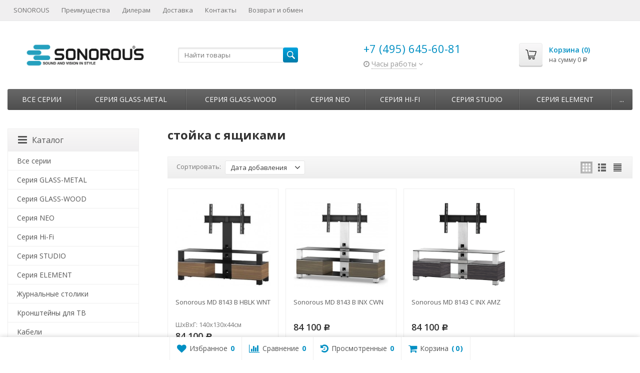

--- FILE ---
content_type: text/html; charset=utf-8
request_url: https://sonorous.ru/tag/%D1%81%D1%82%D0%BE%D0%B9%D0%BA%D0%B0+%D1%81+%D1%8F%D1%89%D0%B8%D0%BA%D0%B0%D0%BC%D0%B8/
body_size: 8678
content:
<!DOCTYPE html>

<html lang="ru-RU">
<head prefix="product: http://ogp.me/ns/product#">
	<meta http-equiv="Content-Type" content="text/html; charset=utf-8">
	<meta name="viewport" content="width=device-width, initial-scale=1">
	<title>стойка с ящиками — Официальный представитель SONOROUS в России</title>
	<meta name="Keywords" content="">
	<meta name="Description" content="">
	<link rel="shortcut icon" href="/favicon.ico">
				<!-- rss -->
							<link rel="alternate" type="application/rss+xml" title="SONOROUS" href="https://sonorous.ru/blog/rss/">
			
	<!-- CSS -->
	<link href="/wa-content/font/ruble/arial/fontface.css?v8.4.6.15" rel="stylesheet">
	
	<link href="//maxcdn.bootstrapcdn.com/font-awesome/latest/css/font-awesome.min.css" rel="stylesheet">
	<link href="/wa-data/public/site/themes/supreme_mody/css/bootstrap-custom.css?v1.4.11.8" rel="stylesheet">
	<link href="/wa-data/public/site/themes/supreme_mody/css/site.css?v1.4.11.8" rel="stylesheet">
	

	<!-- wa CSS -->
	
	<!-- /wa CSS -->

	<!--[if lt IE 9]>
		<script src="/wa-data/public/site/themes/supreme_mody/js/respond.min.js?v1.4.11.8"></script>
		<script src="/wa-data/public/site/themes/supreme_mody/js/html5shiv.min.js?v1.4.11.8"></script>
	<![endif]-->

	<script src="/wa-content/js/jquery/jquery-1.11.1.min.js?v1.11.9"></script>
	<script src="/wa-content/js/jquery/jquery-migrate-1.2.1.min.js?v1.11.9"></script>

	<link href="https://fonts.googleapis.com/css?family=Open+Sans:400,600,700&amp;subset=cyrillic" rel="stylesheet">

	
	<script src="/wa-data/public/site/themes/supreme_mody/js/lib.min.js?v1.4.11.8"></script>

		
				
			
								
	
	

	<script>
		var vars = {"site":{"path":{}},"enable_ajax_search":"1","site_max_width":"1300","content_width":"967.50","shop":{"cart_url":"\/cart\/"}};
	</script>

	<script src="/wa-data/public/site/themes/supreme_mody/js/supreme.js?v1.4.11.8"></script>

	
			
<link href="/wa-data/public/shop/themes/supreme_mody/css/shop.css?v1.4.11.8" rel="stylesheet">



<script>
$(window).load(function() {
	$('.product-list img, .cart img, .side_gallery img, .side_products img, .more-images img').retina();
});
</script>

<script src="/wa-data/public/shop/themes/supreme_mody/js/supreme.shop.js?v1.4.11.8"></script>


<script src="/wa-data/public/shop/themes/supreme_mody/js/product.js?v1.4.11.8"></script>




		
<!-- plugin hook: 'frontend_head' -->


	
			<link href="/wa-data/public/site/themes/supreme_mody/themes/blue1/theme.css?v1.4.11.8" rel="stylesheet">
	
	<!-- wa headJs -->
	<!-- Google Tag Manager -->
<script>(function(w,d,s,l,i){w[l]=w[l]||[];w[l].push({'gtm.start':
new Date().getTime(),event:'gtm.js'});var f=d.getElementsByTagName(s)[0],
j=d.createElement(s),dl=l!='dataLayer'?'&l='+l:'';j.async=true;j.src=
'https://www.googletagmanager.com/gtm.js?id='+i+dl;f.parentNode.insertBefore(j,f);
})(window,document,'script','dataLayer','GTM-5N3MLXK');</script>
<!-- End Google Tag Manager -->

<!-- Yandex.Metrika counter -->
<script type="text/javascript" >
   (function(m,e,t,r,i,k,a){m[i]=m[i]||function(){(m[i].a=m[i].a||[]).push(arguments)};
   m[i].l=1*new Date();k=e.createElement(t),a=e.getElementsByTagName(t)[0],k.async=1,k.src=r,a.parentNode.insertBefore(k,a)})
   (window, document, "script", "https://mc.yandex.ru/metrika/tag.js", "ym");

   ym(44577550, "init", {
        clickmap:true,
        trackLinks:true,
        accurateTrackBounce:true,
        webvisor:true
   });
</script>
<noscript><div><img src="https://mc.yandex.ru/watch/44577550" style="position:absolute; left:-9999px;" alt="" /></div></noscript>
<!-- /Yandex.Metrika counter -->

<!-- Global site tag (gtag.js) - Google Analytics -->
<script async src="https://www.googletagmanager.com/gtag/js?id=UA-108175280-1"></script>
<script>
  window.dataLayer = window.dataLayer || [];
  function gtag(){dataLayer.push(arguments);}
  gtag('js', new Date());

  gtag('config', 'UA-108175280-1');
</script>
	<!-- / wa headJs -->

	<!-- wa JS -->
	
	<!-- / wa JS -->

	
						
	
		
	
	
	
	
	
	
			<style>
		.site_max_width .container-fluid {
			max-width: 1330px;
		}

		#homeslider_photos.stacked .item-in{
			width: 967.50px;
		}

		#homeslider_photos.fw .item-in,
		#homeslider_photos.not_fw .item-in {
			width: 1300px;
		}

		.bg_tex .site_wrap,
		.bg_img .site_wrap {
			max-width: 1380px;
		}
		</style>
	
	
	
		</head>
<body class=" theme-blue1 theme_not_flat site_max_width " >


<div class="remodal-bg">
<div class="site_wrap">

	<div id="topnav" class="has_site_menu">
	<div class="container-fluid">
		<nav class="topnav-in">
			
							<div class="site_menu">
					<ul class="menu hidden-xs">
						
																																																																																																																																											
																																																										<li ><a href="/o-sonorous/">SONOROUS</a></li>
																																																																			<li ><a href="/osobennosti/">Преимущества</a></li>
																																																																			<li ><a href="/dileram/">Дилерам</a></li>
																																																																			<li ><a href="/dostavka/">Доставка</a></li>
																																																																			<li ><a href="/kontakty/">Контакты</a></li>
																																																																			<li ><a href="/vozvrat-i-obmen/">Возврат и обмен</a></li>
																														
						

						<li class="menu-more hassub hidden">
							<a href="#">Ещё <i class="fa fa-angle-down"></i></a>
							<ul class="submenu dropdown-menu"></ul>
						</li>
					</ul>
				</div>
			
							<div class="h_search visible-sm-block visible-xs-block">
					<!-- product search -->
					<form method="get" action="/search/" class="search">
						<input class="search-field" autocomplete="off" type="search" name="query"  placeholder="Найти товары">
						<button class="btn btn-primary" type="submit"><i></i></button>
					</form>
				</div>
					</nav>
		<div class="clear-both"></div>
	</div>
</div>
<!-- / #topnav -->

	<header id="header" class="container-fluid">
	<div class="row">
		<div class="col col-md-3 col-sm-4 col-xs-6 h_logo">
			<a href="/">
									<img src="/wa-data/public/site/themes/supreme_mody/img/logo.png?v1566461122" alt="SONOROUS">
							</a>
		</div>

					<div class="col col-md-3 col-xs-6 h_search hidden-xs hidden-sm">
				<form method="get" action="/search/" class="search">
					<input class="search-field" id="search" autocomplete="off" type="search" name="query"  placeholder="Найти товары">
					<button class="btn btn-primary" type="submit"><i></i></button>
				</form>

							</div>

							<div class="col col-md-3 col-sm-4 col-xs-6 h_contacts">
					<div class="in">
													<div class="phone"><a href="tel:+74956456081">+7 (495) 645-60-81</div>
						
																				<div class="s-schedule-wrapper" id="js-header-schedule-wrapper">
								<div class="s-visible">
									<div class="s-label-wrapper js-show-schedule" title="Часы работы">
										<i class="fa fa-clock-o" aria-hidden="true"></i>
										<span>Часы работы</span>
										<i class="fa arrow-toggle"></i>
									</div>
								</div>
								<div class="s-hidden bottom right">
									<div class="s-days-wrapper">
																					<div class="s-day-wrapper">
												<div class="s-date">Понедельник</div>
												<div class="s-value">
																											<div class="s-time">09:00 &mdash; 18:00</div>
																									</div>
											</div>
																					<div class="s-day-wrapper">
												<div class="s-date">Вторник</div>
												<div class="s-value">
																											<div class="s-time">09:00 &mdash; 18:00</div>
																									</div>
											</div>
																					<div class="s-day-wrapper">
												<div class="s-date">Среда</div>
												<div class="s-value">
																											<div class="s-time">09:00 &mdash; 18:00</div>
																									</div>
											</div>
																					<div class="s-day-wrapper">
												<div class="s-date">Четверг</div>
												<div class="s-value">
																											<div class="s-time">09:00 &mdash; 18:00</div>
																									</div>
											</div>
																					<div class="s-day-wrapper">
												<div class="s-date">Пятница</div>
												<div class="s-value">
																											<div class="s-time">09:00 &mdash; 18:00</div>
																									</div>
											</div>
																					<div class="s-day-wrapper">
												<div class="s-date">Суббота</div>
												<div class="s-value">
																											<div class="s-text">выходной</div>
																									</div>
											</div>
																					<div class="s-day-wrapper">
												<div class="s-date">Воскресенье</div>
												<div class="s-value">
																											<div class="s-text">выходной</div>
																									</div>
											</div>
																			</div>
									<i class="s-close-icon js-close-schedule" title="Закрыть">&times;</i>
								</div>
							</div>
											</div>
				</div>
			
			<div class="col col-md-3 col-sm-4 h_cart hidden-xs">
				<div class="in">
															<a href="/cart/" id="cart" class=" empty" rel="nofollow">
						<i class="icon"></i>
						<div class="cart_summary">
							Корзина (<span class="cart_count cart-count">0</span>)
						</div>
						<div class="cart_total_wrap">на сумму <span class="cart_total cart-total">0 <span class="ruble">Р</span></span></div>
					</a>
				</div>
			</div>
			</div>
</header>

	<div class="container-fluid menubars">
						
	
	
		<div class="menubar h_menu1 visible-xs-block">
		<div class="menu_header clearfix">
			<span class="menu_toggle"><i class="fa fa-bars"></i>Меню</span>
		</div>
		<div class="menu_wrapper">
			<ul class="menu menu_dropdown"><li class=""><div class="link"><a data-icon-id="1" href="/o-sonorous/">SONOROUS</a></div></li><li class=""><div class="link"><a data-icon-id="2" href="/osobennosti/">Преимущества</a></div></li><li class=""><div class="link"><a data-icon-id="3" href="/dileram/">Дилерам</a></div></li><li class=""><div class="link"><a data-icon-id="4" href="/dostavka/">Доставка</a></div></li><li class=""><div class="link"><a data-icon-id="5" href="/kontakty/">Контакты</a></div></li><li class=""><div class="link"><a data-icon-id="6" href="/vozvrat-i-obmen/">Возврат и обмен</a></div></li></ul>
		</div>
	</div>
	
					
										<div class="menubar h_menu2 menu_dark">
			<div class="menu_header visible-xs-block clearfix">
				<span class="menu_toggle"><i class="fa fa-bars"></i>Каталог</span>
			</div>

			
			
			<div class="menu_wrapper hidden-xs clearfix">
				<ul class="menu menu_dropdown"><li class=""><div class="link"><a data-icon-id="597" href="/category/tvstoyka/">Все серии</a></div></li><li class=""><div class="link"><a data-icon-id="556" href="/category/serija-glass-met/">Серия GLASS-METAL</a></div></li><li class=""><div class="link"><a data-icon-id="557" href="/category/serija-glass-wood/">Серия GLASS-WOOD</a></div></li><li class=""><div class="link"><a data-icon-id="559" href="/category/serija-neo/">Серия NEO</a></div></li><li class=""><div class="link"><a data-icon-id="567" href="/category/hi-fi-stojki/">Серия Hi-Fi</a></div></li><li class=""><div class="link"><a data-icon-id="558" href="/category/serija-studio/">Серия STUDIO</a></div></li><li class=""><div class="link"><a data-icon-id="560" href="/category/serija-element/">Серия ELEMENT</a></div></li><li class=""><div class="link"><a data-icon-id="599" href="/category/zhurnalnye-stoliki/">Журнальные столики</a></div></li><li class=""><div class="link"><a data-icon-id="591" href="/category/kronshtejny-dlja-tv/">Кронштейны для ТВ</a></div></li><li class=""><div class="link"><a data-icon-id="592" href="/category/kabeli/">Кабели</a></div></li><li class=""><div class="link"><a data-icon-id="593" href="/category/kabel-kanal/">Кабель-канал</a></div></li><li class=""><div class="link"><a data-icon-id="596" href="/category/podstavki-dlya-pultov/">Подставки для пультов</a></div></li><li class=""><div class="link"><a data-icon-id="600" href="/category/munari/">Итальянские ТВ тумбы</a></div></li><li class="menu-more hassub hidden"><div class="link"><a href="#">...</a></div><div class="submenu sub_dropdown sub_one_level"><ul class="level2"></ul></div></li></ul>
			</div>
			<div class="menu_wrapper hidden-sm hidden-md hidden-lg clearfix">
				<ul class="menu menu_dropdown"><li class=""><div class="link"><a data-icon-id="597" href="/category/tvstoyka/">Все серии</a></div></li><li class=""><div class="link"><a data-icon-id="556" href="/category/serija-glass-met/">Серия GLASS-METAL</a></div></li><li class=""><div class="link"><a data-icon-id="557" href="/category/serija-glass-wood/">Серия GLASS-WOOD</a></div></li><li class=""><div class="link"><a data-icon-id="559" href="/category/serija-neo/">Серия NEO</a></div></li><li class=""><div class="link"><a data-icon-id="567" href="/category/hi-fi-stojki/">Серия Hi-Fi</a></div></li><li class=""><div class="link"><a data-icon-id="558" href="/category/serija-studio/">Серия STUDIO</a></div></li><li class=""><div class="link"><a data-icon-id="560" href="/category/serija-element/">Серия ELEMENT</a></div></li><li class=""><div class="link"><a data-icon-id="599" href="/category/zhurnalnye-stoliki/">Журнальные столики</a></div></li><li class=""><div class="link"><a data-icon-id="591" href="/category/kronshtejny-dlja-tv/">Кронштейны для ТВ</a></div></li><li class=""><div class="link"><a data-icon-id="592" href="/category/kabeli/">Кабели</a></div></li><li class=""><div class="link"><a data-icon-id="593" href="/category/kabel-kanal/">Кабель-канал</a></div></li><li class=""><div class="link"><a data-icon-id="596" href="/category/podstavki-dlya-pultov/">Подставки для пультов</a></div></li><li class=""><div class="link"><a data-icon-id="600" href="/category/munari/">Итальянские ТВ тумбы</a></div></li></ul>
			</div>

		</div>
	</div>


	<!-- APP CONTENT -->
	<main class="maincontent">
		<!-- BANNER -->
					
				<!-- BANNER END -->

		<div class="container-fluid page_wrapper">
					<!-- plugin hook: 'frontend_header' -->




	
<div class="row">
		<div class="col-xs-12 col-sm-8 col-md-9 pull-right page page-content w-sidebar" id="page-content" itemscope itemtype="http://schema.org/WebPage">
			<!-- internal navigation breadcrumbs -->
		
		
	

	
			<h1 class="category-name">стойка с ящиками</h1>
	
	<!-- plugin hook: 'frontend_search' -->
	
	
			<div id="product-list">
		


										
	

<div class="catalog_toolbar clearfix">
	
	<!-- sorting -->
	
				
	
	
				
				
			<div class="item sort_wrap">
			<span class="item_label">Сортировать:</span>
			<div class="dropdown">
				<button class="btn dropdown-toggle" type="button" id="sort_dropdown" data-toggle="dropdown" aria-expanded="true">
					<span>
													Дата добавления

																		</span>
					<i class="fa fa-angle-down"></i>
				</button>
				<ul class="dropdown-menu" role="menu" aria-labelledby="sort_dropdown">
																<li>
							<a href="?sort=name&amp;order=asc">Название</a>
						</li>
											<li>
							<a href="?sort=price&amp;order=asc">Цена</a>
						</li>
											<li>
							<a href="?sort=total_sales&amp;order=desc">Хиты продаж</a>
						</li>
											<li>
							<a href="?sort=rating&amp;order=desc">Оценка покупателей</a>
						</li>
											<li>
							<a href="?sort=create_datetime&amp;order=desc">Дата добавления <i class="fa fa-caret-down"></i></a>
						</li>
											<li>
							<a href="?sort=stock&amp;order=desc">В наличии</a>
						</li>
									</ul>
			</div>
		</div>
	
	
	
	<div class="item select_view">
		<button type="button" class="btn active view_grid" value="grid"><i></i></button>
		<button type="button" class="btn  view_list" value="list"><i></i></button>
		<button type="button" class="btn  view_compact" value="compact"><i></i></button>
	</div>
</div>






				
				
																
				
	<div class="product-list products_view_grid per_row_4   clearfix" data-per-row="4">


		
			
						
											
						
										
														
	
																						
	
				
	
	
	

	
	
	
			<div class="product flexdiscount-product-wrap">
	<div class="in">
				<div class="image_wrap">
										
			<a class="img_middle" href="/product/md-8143-b-hblk-wnt/" title="Sonorous MD 8143 B HBLK WNT">
				<div class="badge-wrapper">
									
			 
				</div>

									<div class="img_middle_in">
						<img alt="Sonorous MD 8143 B HBLK WNT" title="Sonorous MD 8143 B HBLK WNT" src="/wa-data/public/shop/products/22/17/1722/images/2874/2874.250.jpg">
					</div>
							</a>


						<a class="quick_photo" data-url="/wa-data/public/shop/products/22/17/1722/images/2874/2874.970.jpg" data-name="Sonorous MD 8143 B HBLK WNT" title="Увеличить фото" data-images='[{"src":"\/wa-data\/public\/shop\/products\/22\/17\/1722\/images\/2874\/2874.970.jpg"},{"src":"\/wa-data\/public\/shop\/products\/22\/17\/1722\/images\/3624\/3624.970.jpg"},{"src":"\/wa-data\/public\/shop\/products\/22\/17\/1722\/images\/3122\/3122.970.png"}]' rel="nofollow"><i class="fa fa-search-plus fa-lg"></i></a>
			
						<a class="quick_view" data-url="/product/md-8143-b-hblk-wnt/?quick_view=1" title="Быстрый просмотр" rel="nofollow"><i class="fa fa-expand"></i></a>
					</div>

		<div class="product_name h5">
			<a href="/product/md-8143-b-hblk-wnt/" title="Sonorous MD 8143 B HBLK WNT" >Sonorous MD 8143 B HBLK WNT</a>
		</div>
					<div class="product_small_descr">
				ШxВxГ: 140x130x44см
			</div>
		
		<div class="offers">
			<form class="purchase addtocart flexdiscount-product-form" data-url="/product/md-8143-b-hblk-wnt/?quick_view=1" method="post" action="/cart/add/">
				<input type="hidden" name="product_id" value="1722">

					<div class="prices clearfix">
									<span class="price nowrap">84 100 <span class="ruble">Р</span></span>
						</div>
	 

				
					

					
					
					
					<div class="clearfix">
																					<div class="btn_add2cart_wrap">
									<button class="btn btn-primary btn_add2cart disabled" type="button" disabled=""><i></i>В корзину</button>
								</div>
													
													<div class="p_buttons">
																	<a data-product="1722" class="compare to_compare" title="К сравнению" rel="nofollow"><i></i></a>
																									<a data-product="1722" class="to_favorites " title="В избранное" rel="nofollow"><i></i></a>
															</div>
											</div>
							</form>

																		<div class="stock no">Нет в наличии</div>
														</div>
	</div>
</div>

				
			
						
											
						
										
														
	
																						
	
				
	
	
	

	
	
	
			<div class="product flexdiscount-product-wrap">
	<div class="in">
				<div class="image_wrap">
										
			<a class="img_middle" href="/product/md-8143-b-inx-cwn/" title="Sonorous MD 8143 B INX CWN">
				<div class="badge-wrapper">
									
			 
				</div>

									<div class="img_middle_in">
						<img alt="Sonorous MD 8143 B INX CWN" title="Sonorous MD 8143 B INX CWN" src="/wa-data/public/shop/products/23/17/1723/images/2873/2873.250.jpg">
					</div>
							</a>


						<a class="quick_photo" data-url="/wa-data/public/shop/products/23/17/1723/images/2873/2873.970.jpg" data-name="Sonorous MD 8143 B INX CWN" title="Увеличить фото" data-images='[{"src":"\/wa-data\/public\/shop\/products\/23\/17\/1723\/images\/2873\/2873.970.jpg"},{"src":"\/wa-data\/public\/shop\/products\/23\/17\/1723\/images\/3625\/3625.970.jpg"},{"src":"\/wa-data\/public\/shop\/products\/23\/17\/1723\/images\/3123\/3123.970.png"}]' rel="nofollow"><i class="fa fa-search-plus fa-lg"></i></a>
			
						<a class="quick_view" data-url="/product/md-8143-b-inx-cwn/?quick_view=1" title="Быстрый просмотр" rel="nofollow"><i class="fa fa-expand"></i></a>
					</div>

		<div class="product_name h5">
			<a href="/product/md-8143-b-inx-cwn/" title="Sonorous MD 8143 B INX CWN" >Sonorous MD 8143 B INX CWN</a>
		</div>
		
		<div class="offers">
			<form class="purchase addtocart flexdiscount-product-form" data-url="/product/md-8143-b-inx-cwn/?quick_view=1" method="post" action="/cart/add/">
				<input type="hidden" name="product_id" value="1723">

					<div class="prices clearfix">
									<span class="price nowrap">84 100 <span class="ruble">Р</span></span>
						</div>
	 

				
					

					
					
					
					<div class="clearfix">
																					<div class="btn_add2cart_wrap">
									<button class="btn btn-primary btn_add2cart disabled" type="button" disabled=""><i></i>В корзину</button>
								</div>
													
													<div class="p_buttons">
																	<a data-product="1723" class="compare to_compare" title="К сравнению" rel="nofollow"><i></i></a>
																									<a data-product="1723" class="to_favorites " title="В избранное" rel="nofollow"><i></i></a>
															</div>
											</div>
							</form>

																		<div class="stock no">Нет в наличии</div>
														</div>
	</div>
</div>

				
			
						
						
										
														
	
																						
	
				
	
	
	

	
	
	
			<div class="product flexdiscount-product-wrap">
	<div class="in">
				<div class="image_wrap">
										
			<a class="img_middle" href="/product/sonorous-md-8143-c-inx-amz/" title="Sonorous MD 8143 C INX AMZ">
				<div class="badge-wrapper">
									
			 
				</div>

									<div class="img_middle_in">
						<img alt="Sonorous MD 8143 C INX AMZ" title="Sonorous MD 8143 C INX AMZ" src="/wa-data/public/shop/products/66/08/866/images/335/335.250.png">
					</div>
							</a>


						<a class="quick_photo" data-url="/wa-data/public/shop/products/66/08/866/images/335/335.970.png" data-name="Sonorous MD 8143 C INX AMZ" title="Увеличить фото" data-images='[{"src":"\/wa-data\/public\/shop\/products\/66\/08\/866\/images\/335\/335.970.png"},{"src":"\/wa-data\/public\/shop\/products\/66\/08\/866\/images\/3615\/3615.970.jpg"},{"src":"\/wa-data\/public\/shop\/products\/66\/08\/866\/images\/2995\/2995.970.png"}]' rel="nofollow"><i class="fa fa-search-plus fa-lg"></i></a>
			
						<a class="quick_view" data-url="/product/sonorous-md-8143-c-inx-amz/?quick_view=1" title="Быстрый просмотр" rel="nofollow"><i class="fa fa-expand"></i></a>
					</div>

		<div class="product_name h5">
			<a href="/product/sonorous-md-8143-c-inx-amz/" title="Sonorous MD 8143 C INX AMZ" >Sonorous MD 8143 C INX AMZ</a>
		</div>
		
		<div class="offers">
			<form class="purchase addtocart flexdiscount-product-form"  method="post" action="/cart/add/">
				<input type="hidden" name="product_id" value="866">

					<div class="prices clearfix">
									<span class="price nowrap">84 100 <span class="ruble">Р</span></span>
						</div>
	 

				
					

					
					
					
					<div class="clearfix">
																					<div class="btn_add2cart_wrap">
									<button class="btn btn-primary btn_add2cart disabled" type="button" disabled=""><i></i>В корзину</button>
								</div>
													
													<div class="p_buttons">
																	<a data-product="866" class="compare to_compare" title="К сравнению" rel="nofollow"><i></i></a>
																									<a data-product="866" class="to_favorites " title="В избранное" rel="nofollow"><i></i></a>
															</div>
											</div>
							</form>

																		<div class="stock no">Нет в наличии</div>
														</div>
	</div>
</div>

		</div>

<div class="clearfix"></div>

	
		</div>
	
		<div class="clear-both"></div>

			</div>
			<div class="col-xs-12 col-sm-4 col-md-3 sidebar pull-left">
							<!-- filtering by product features -->

			
																
														<div class="side_block_collapsible side_menu_wrap side_menu_categories hidden-xs">
						<a class="title" href="#"><i class="fa fa-bars"></i>Каталог</a>
						<ul class="menu menu_dropdown"><li class=""><div class="link"><a data-icon-id="597" href="/category/tvstoyka/">Все серии</a></div></li><li class=""><div class="link"><a data-icon-id="556" href="/category/serija-glass-met/">Серия GLASS-METAL</a></div></li><li class=""><div class="link"><a data-icon-id="557" href="/category/serija-glass-wood/">Серия GLASS-WOOD</a></div></li><li class=""><div class="link"><a data-icon-id="559" href="/category/serija-neo/">Серия NEO</a></div></li><li class=""><div class="link"><a data-icon-id="567" href="/category/hi-fi-stojki/">Серия Hi-Fi</a></div></li><li class=""><div class="link"><a data-icon-id="558" href="/category/serija-studio/">Серия STUDIO</a></div></li><li class=""><div class="link"><a data-icon-id="560" href="/category/serija-element/">Серия ELEMENT</a></div></li><li class=""><div class="link"><a data-icon-id="599" href="/category/zhurnalnye-stoliki/">Журнальные столики</a></div></li><li class=""><div class="link"><a data-icon-id="591" href="/category/kronshtejny-dlja-tv/">Кронштейны для ТВ</a></div></li><li class=""><div class="link"><a data-icon-id="592" href="/category/kabeli/">Кабели</a></div></li><li class=""><div class="link"><a data-icon-id="593" href="/category/kabel-kanal/">Кабель-канал</a></div></li><li class=""><div class="link"><a data-icon-id="596" href="/category/podstavki-dlya-pultov/">Подставки для пультов</a></div></li><li class=""><div class="link"><a data-icon-id="600" href="/category/munari/">Итальянские ТВ тумбы</a></div></li></ul>
					</div>
												
			
			
			
			
			



				
				
			
	
<!-- Plugins frontend_nav -->
	
<!-- Plugins frontend_nav_aux -->
	



					
			<div class="side_block side_tags_wrap">
		<div class="title">Теги</div>
		<div class="side_tags">
																							
					<a href="/tag/ELEMENT/" >ELEMENT</a>
																											
					<a href="/tag/EVO/" >EVO</a>
																											
					<a href="/tag/HDMI+%D0%B0%D0%B4%D0%B0%D0%BF%D1%82%D0%B5%D1%80/" >HDMI адаптер</a>
																											
					<a href="/tag/HDMI+%D0%BA%D0%B0%D0%B1%D0%B5%D0%BB%D1%8C/" >HDMI кабель</a>
																											
					<a href="/tag/NEO/" >NEO</a>
																											
					<a href="/tag/Sonorous/" >Sonorous</a>
																											
					<a href="/tag/USB+%D0%BA%D0%B0%D0%B1%D0%B5%D0%BB%D1%8C/" >USB кабель</a>
																											
					<a href="/tag/hi-fi+%D1%81%D1%82%D0%BE%D0%B9%D0%BA%D0%B0/" >hi-fi стойка</a>
																											
					<a href="/tag/%D0%96%D1%83%D1%80%D0%BD%D0%B0%D0%BB%D1%8C%D0%BD%D1%8B%D0%B9+%D1%81%D1%82%D0%BE%D0%BB%D0%B8%D0%BA/" >Журнальный столик</a>
																											
					<a href="/tag/%D0%9A%D0%B0%D0%B1%D0%B5%D0%BB%D1%8C/" >Кабель</a>
																											
					<a href="/tag/%D0%9A%D0%BE%D1%84%D0%B5%D0%B9%D0%BD%D1%8B%D0%B9+%D1%81%D1%82%D0%BE%D0%BB/" style="display:none;">Кофейный стол</a>
																											
					<a href="/tag/%D0%9A%D0%BE%D1%84%D0%B5%D0%B9%D0%BD%D1%8B%D0%B9+%D1%81%D1%82%D0%BE%D0%BB%D0%B8%D0%BA/" style="display:none;">Кофейный столик</a>
																											
					<a href="/tag/%D0%9A%D1%80%D0%BE%D0%BD%D1%88%D1%82%D0%B5%D0%B9%D0%BD+%D0%B4%D0%BB%D1%8F+%D0%BC%D0%BE%D0%BD%D0%B8%D1%82%D0%BE%D1%80%D0%B0/" style="display:none;">Кронштейн для монитора</a>
																											
					<a href="/tag/%D0%9D%D0%B0%D1%81%D1%82%D0%B5%D0%BD%D0%BD%D1%8B%D0%B5+%D0%BA%D1%80%D0%B5%D0%BF%D0%BB%D0%B5%D0%BD%D0%B8%D1%8F/" style="display:none;">Настенные крепления</a>
																											
					<a href="/tag/%D0%9F%D0%BE%D0%B4%D1%81%D1%82%D0%B0%D0%B2%D0%BA%D0%B0+%D0%B4%D0%BB%D1%8F+%D0%BF%D1%83%D0%BB%D1%8C%D1%82%D0%BE%D0%B2/" style="display:none;">Подставка для пультов</a>
																											
					<a href="/tag/%D0%9F%D0%BE%D1%82%D0%BE%D0%BB%D0%BE%D1%87%D0%BD%D0%BE%D0%B5+%D0%BA%D1%80%D0%B5%D0%BF%D0%BB%D0%B5%D0%BD%D0%B8%D0%B5+%D0%B4%D0%BB%D1%8F+%D0%BF%D1%80%D0%BE%D0%B5%D0%BA%D1%82%D0%BE%D1%80%D0%B0/" style="display:none;">Потолочное крепление для проектора</a>
																											
					<a href="/tag/%D0%9F%D0%BE%D1%82%D0%BE%D0%BB%D0%BE%D1%87%D0%BD%D1%8B%D0%B9+%D0%BA%D1%80%D0%BE%D0%BD%D1%88%D1%82%D0%B5%D0%B9%D0%BD+%D0%B4%D0%BB%D1%8F+%D0%BF%D1%80%D0%BE%D0%B5%D0%BA%D1%82%D0%BE%D1%80%D0%B0/" style="display:none;">Потолочный кронштейн для проектора</a>
																											
					<a href="/tag/%D0%9F%D1%80%D0%B8%D0%BA%D1%80%D0%B5%D0%BF%D0%B8%D1%82%D1%8C+%D0%BC%D0%BE%D0%BD%D0%B8%D1%82%D0%BE%D1%80+%D0%BA+%D1%81%D1%82%D0%BE%D0%BB%D1%83/" style="display:none;">Прикрепить монитор к столу</a>
																											
					<a href="/tag/%D0%A1%D1%82%D0%BE%D0%B9%D0%BA%D0%B0/" style="display:none;">Стойка</a>
																											
					<a href="/tag/%D0%A1%D1%82%D0%BE%D0%B9%D0%BA%D0%B8+%D0%BF%D0%BE%D0%B4+%D1%82%D0%B5%D0%BB%D0%B5%D0%B2%D0%B8%D0%B7%D0%BE%D1%80/" style="display:none;">Стойки под телевизор</a>
																											
					<a href="/tag/%D0%A2%D0%92+%D1%81%D1%82%D0%BE%D0%B9%D0%BA%D0%B0/" style="display:none;">ТВ стойка</a>
																											
					<a href="/tag/%D0%B1%D0%B5%D0%BB%D0%B0%D1%8F/" style="display:none;">белая</a>
																											
					<a href="/tag/%D0%BA%D0%B0%D0%B1%D0%B5%D0%BB%D1%8C-%D0%BA%D0%B0%D0%BD%D0%B0%D0%BB/" style="display:none;">кабель-канал</a>
																											
					<a href="/tag/%D0%BA%D1%80%D0%BE%D0%BD%D1%88%D1%82%D0%B5%D0%B9%D0%BD%D1%8B/" style="display:none;">кронштейны</a>
																											
					<a href="/tag/%D0%BE%D0%BF%D1%82%D0%B8%D1%87%D0%B5%D1%81%D0%BA%D0%B8%D0%B9+%D0%BA%D0%B0%D0%B1%D0%B5%D0%BB%D1%8C/" style="display:none;">оптический кабель</a>
																											
					<a href="/tag/%D0%BF%D0%BE%D0%B4+%D0%B0%D0%BA%D1%83%D1%81%D1%82%D0%B8%D0%BA%D1%83/" style="display:none;">под акустику</a>
																											
					<a href="/tag/%D1%81+%D0%BF%D0%BE%D0%B4%D1%81%D0%B2%D0%B5%D1%82%D0%BA%D0%BE%D0%B9/" style="display:none;">с подсветкой</a>
																											
					<a href="/tag/%D1%81%D0%B5%D1%80%D0%B0%D1%8F/" style="display:none;">серая</a>
																											
					<a href="/tag/%D1%81%D1%82%D0%BE%D0%B9%D0%BA%D0%B0+%D1%81+%D1%8F%D1%89%D0%B8%D0%BA%D0%B0%D0%BC%D0%B8/" style="display:none;">стойка с ящиками</a>
																											
					<a href="/tag/%D1%82%D1%83%D0%BC%D0%B1%D0%B0/" style="display:none;">тумба</a>
																											
					<a href="/tag/%D1%82%D1%83%D0%BC%D0%B1%D1%8B+%D0%BF%D0%BE%D0%B4+%D1%82%D0%B5%D0%BB%D0%B5%D0%B2%D0%B8%D0%B7%D0%BE%D1%80/" style="display:none;">тумбы под телевизор</a>
																											
					<a href="/tag/%D1%87%D0%B5%D1%80%D0%BD%D0%B0%D1%8F/" style="display:none;">черная</a>
									</div>

					<a class="dotted show_more">показать все</a>
			</div>
	

		
<!-- FOLLOW -->
<aside class="connect">
					
</aside>

		</div>
	</div>

<div class="clear-both"></div>

<div id="dialog" class="dialog">
	<div class="dialog-background"></div>
	<div class="dialog-window">
		<!-- common part -->
		<div class="cart">
		</div>
		<!-- /common part -->
	</div>
</div>

				</div>
	</main>

	<footer id="footer" >
	<div id="footer_in">
		<div class="container-fluid">
			
																																																																				
			<div class="footer1 row f-cols-3">
									<div class="col col-xs-12 hidden-xs f-col-logo">
						<div class="row">
							<div id="f_logo" class="col-xs-6 col-md-12">
								<a href="/">
																			<img src="/wa-data/public/site/themes/supreme_mody/img/logo.png?v1566461122" alt="SONOROUS">
																	</a>
							</div>

						</div>
					</div>
				
				
															<div class="col col-xs-6 f-col-pages">
							<div class="title">Страницы</div>
							<ul class="menu">
																								<li><a href="/o-sonorous/">SONOROUS</a></li>
																																<li><a href="/osobennosti/">Преимущества</a></li>
																																<li><a href="/dileram/">Дилерам</a></li>
																																<li><a href="/dostavka/">Доставка</a></li>
																																<li><a href="/kontakty/">Контакты</a></li>
																																<li><a href="/vozvrat-i-obmen/">Возврат и обмен</a></li>
																						</ul>
						</div>
									
				
																						<div class="col col-xs-6 f-col-contacts f_contacts">
								<div class="title">Контакты</div>
								<ul class="menu">
																			<li>
											<i class="fa fa-phone"></i>
											+7 (495) 645-60-81
										</li>
									
									

																		<li>
										<i class="fa fa-envelope"></i>
										<a href="mailto:info@sonorous.ru">info@sonorous.ru</a>
									</li>
																	</ul>
							</div>
																		</div>

			<div class="footer_plugins row">
				<div class="col-xs-12">
											<!-- plugin hook: 'frontend_footer' -->


<!-- Facebook Pixel Code -->
<script>
    
    !function(f,b,e,v,n,t,s){if(f.fbq)return;n=f.fbq=function(){n.callMethod?
            n.callMethod.apply(n,arguments):n.queue.push(arguments)};if(!f._fbq)f._fbq=n;
            n.push=n;n.loaded=!0;n.version='2.0';n.queue=[];t=b.createElement(e);t.async=!0;
            t.src=v;s=b.getElementsByTagName(e)[0];s.parentNode.insertBefore(t,s)}(window,
        document,'script','https://connect.facebook.net/en_US/fbevents.js');
    fbq('init', '1221384454626797'); // Insert your pixel ID here.
    fbq('track', 'PageView');
    
</script>
<noscript>
    <img height="1" width="1" style="display:none" src="https://www.facebook.com/tr?id=1221384454626797&ev=PageView&noscript=1"/></noscript>
<!-- DO NOT MODIFY -->
<!-- End Facebook Pixel Code -->

<!--LiveInternet counter-->
    <script>
    
    document.write("<a href='//www.liveinternet.ru/click' "+
        "target=_blank><img src='//counter.yadro.ru/hit?t57.1;r"+
        escape(document.referrer)+((typeof(screen)=="undefined")?"":
            ";s"+screen.width+"*"+screen.height+"*"+(screen.colorDepth?
            screen.colorDepth:screen.pixelDepth))+";u"+escape(document.URL)+
        ";"+Math.random()+
        "' alt='' title='LiveInternet' "+
        "border='0' width='88' height='31'><\/a>");
    
    </script>
<!--/LiveInternet-->

<!-- Yandex.Metrika counter -->
<script>
    
    (function (d, w, c) {
        (w[c] = w[c] || []).push(function() {
            try {
                w.yaCounter44577550 = new Ya.Metrika({
                    id:44577550,
                    clickmap:true,
                    trackLinks:true,
                    accurateTrackBounce:true,
                    webvisor:true
                });
            } catch(e) { }
        });

        var n = d.getElementsByTagName("script")[0],
            s = d.createElement("script"),
            f = function () { n.parentNode.insertBefore(s, n); };
        s.type = "text/javascript";
        s.async = true;
        s.src = "https://mc.yandex.ru/metrika/watch.js";

        if (w.opera == "[object Opera]") {
            d.addEventListener("DOMContentLoaded", f, false);
        } else { f(); }
    })(document, window, "yandex_metrika_callbacks");
    
</script>
<noscript><div><img src="https://mc.yandex.ru/watch/44577550" style="position:absolute; left:-9999px;" alt="" /></div></noscript>
<!-- /Yandex.Metrika counter -->

<!-- Global site tag (gtag.js) - Google Analytics -->
<script async src="https://www.googletagmanager.com/gtag/js?id=UA-108175280-1"></script>
<script>
    
    window.dataLayer = window.dataLayer || [];
    function gtag(){dataLayer.push(arguments);}
    gtag('js', new Date());

    gtag('config', 'UA-108175280-1');
    
</script>

<script>
    
    (function(w, d, s, h, id) {
        w.roistatProjectId = id; w.roistatHost = h;
        var p = d.location.protocol == "https:" ? "https://" : "http://";
        var u = /^.*roistat_visit=[^;]+(.*)?$/.test(d.cookie) ? "/dist/module.js" : "/api/site/1.0/"+id+"/init";
        var js = d.createElement(s); js.async = 1; js.src = p+h+u; var js2 = d.getElementsByTagName(s)[0]; js2.parentNode.insertBefore(js, js2);
    })(window, document, 'script', 'cloud.roistat.com', 'f1c5e5742cf0efabef81f032f5ad2e15');
    
</script>
									</div>
			</div>

			<div class="footer2 row">
				
								<div class="col col-xs-12 f_copyright">&copy; 2026 SONOROUS</div>
				
				<div class="col col-xs-12 f_soc">
					
																																								
									</div>

								
							</div>
		</div>
	</div>
</footer>

</div>

<a id="f_up" href="#"><i class="fa fa-arrow-up"></i></a>

	<div id="fixed_toolbar">
		<div class="container-fluid">
			<ul class="no-marker">
				<li id="ft_favorites">
					   
					<a href="/search/?get=favorites" rel="nofollow">
						<i class="fa fa-heart fa-lg"></i>
						<span class="item_title hidden-xs">Избранное</span>
						<span class="count">0</span>
					</a>
				</li>

				<li id="ft_compare">
																										<a href="/compare/" rel="nofollow">
						<i class="fa fa-bar-chart fa-lg"></i>
						<span class="item_title hidden-xs">Сравнение</span>
						<span class="count">0</span>
					</a>
				</li>

				<li id="ft_viewed">
					   					<a href="/search/?get=viewed" rel="nofollow">
						<i class="fa fa-history fa-lg"></i>
						<span class="item_title hidden-xs">Просмотренные</span>
						<span class="count">0</span>
					</a>
				</li>

				<li id="ft_cart" class="cart cart-bottom">
															<a href="/cart/" class="empty" rel="nofollow">
						<i class="fa fa-shopping-cart fa-lg"></i>
						<span class="item_title hidden-xs">Корзина</span>
						<span class="cart_count cart-count count">0</span>
						<span class="cart_total cart-total hidden-xs">0 <span class="ruble">Р</span></span>
					</a>
				</li>
			</ul>
		</div>
	</div>
</div>

<div class="ys_overlay"></div>
<div id="filter_mobile"></div>

<div data-remodal-id="remodal_quick_view">
	<button data-remodal-action="close" class="remodal-close remodal_quickview"></button>
	<div class="remodal_in"></div>
	<div class="remodal_in_overlay"></div>
</div>

<div data-remodal-id="remodal_ajax_form" class="remodal_form">
	<button data-remodal-action="close" class="remodal-close"></button>
	<div class="remodal_in"></div>
	<div class="remodal_in_overlay"></div>
</div>

<div data-remodal-id="remodal_filter" class="remodal_filter">
	<button data-remodal-action="close" class="remodal-close"></button>
	<div class="remodal_in" id="fm"></div>
	<div class="remodal_in_overlay"></div>
</div>

<div class="search-result"></div>


	
</body>
</html>

